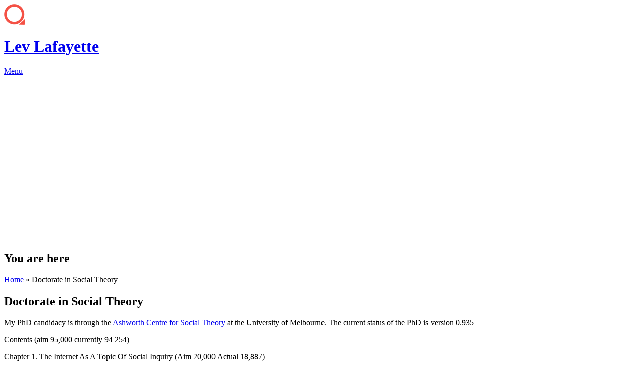

--- FILE ---
content_type: text/html; charset=utf-8
request_url: https://levlafayette.com/node/5
body_size: 5503
content:
<!DOCTYPE html>
<head>
<meta charset="utf-8" />
<meta name="viewport" content="width=device-width" />
<link rel="shortcut icon" href="http://levlafayette.com/sites/all/themes/mobile_responsive_theme/favicon.ico" type="image/vnd.microsoft.icon" />
<link rel="shortlink" href="/node/5" />
<link rel="canonical" href="/node/5" />
<meta name="Generator" content="Drupal 7 (http://drupal.org)" />
<script async src="//pagead2.googlesyndication.com/pagead/js/adsbygoogle.js"></script>
<script>
  (adsbygoogle = window.adsbygoogle || []).push({
    google_ad_client: "ca-pub-4104783535131769",
    enable_page_level_ads: true
  });
</script><title>Doctorate in Social Theory | Lev Lafayette</title>
<style media="all">
@import url("http://levlafayette.com/modules/system/system.base.css?rmc62j");
@import url("http://levlafayette.com/modules/system/system.menus.css?rmc62j");
@import url("http://levlafayette.com/modules/system/system.messages.css?rmc62j");
@import url("http://levlafayette.com/modules/system/system.theme.css?rmc62j");
</style>
<style media="all">
@import url("http://levlafayette.com/modules/aggregator/aggregator.css?rmc62j");
@import url("http://levlafayette.com/modules/book/book.css?rmc62j");
@import url("http://levlafayette.com/modules/comment/comment.css?rmc62j");
@import url("http://levlafayette.com/modules/field/theme/field.css?rmc62j");
@import url("http://levlafayette.com/modules/node/node.css?rmc62j");
@import url("http://levlafayette.com/modules/poll/poll.css?rmc62j");
@import url("http://levlafayette.com/modules/search/search.css?rmc62j");
@import url("http://levlafayette.com/modules/user/user.css?rmc62j");
</style>
<style media="all">
@import url("http://levlafayette.com/sites/all/modules/ctools/css/ctools.css?rmc62j");
@import url("http://levlafayette.com/sites/all/modules/video/css/video.css?rmc62j");
@import url("http://levlafayette.com/sites/all/modules/adsense/css/adsense.css?rmc62j");
</style>
<style media="all">
@import url("http://levlafayette.com/sites/all/themes/mobile_responsive_theme/css/font-awesome.css?rmc62j");
@import url("http://levlafayette.com/sites/all/themes/mobile_responsive_theme/css/style.css?rmc62j");
@import url("http://levlafayette.com/sites/all/themes/mobile_responsive_theme/css/media.css?rmc62j");
</style>
<script src="http://levlafayette.com/misc/jquery.js?v=1.4.4"></script>
<script src="http://levlafayette.com/misc/jquery.once.js?v=1.2"></script>
<script src="http://levlafayette.com/misc/drupal.js?rmc62j"></script>
<script src="http://levlafayette.com/sites/all/modules/adsense/contrib/adsense_click/adsense_click.js?rmc62j"></script>
<script src="http://levlafayette.com/sites/all/modules/video/js/video.js?rmc62j"></script>
<script src="http://levlafayette.com/sites/all/themes/mobile_responsive_theme/js/custom.js?rmc62j"></script>
<script>
jQuery.extend(Drupal.settings, {"basePath":"\/","pathPrefix":"","ajaxPageState":{"theme":"mobile_responsive_theme","theme_token":"Q5rZEiIzSeffR4VrkDK2LoC9dIQRQZvn6_csQJ736kg","js":{"misc\/jquery.js":1,"misc\/jquery.once.js":1,"misc\/drupal.js":1,"sites\/all\/modules\/adsense\/contrib\/adsense_click\/adsense_click.js":1,"sites\/all\/modules\/video\/js\/video.js":1,"sites\/all\/themes\/mobile_responsive_theme\/js\/custom.js":1},"css":{"modules\/system\/system.base.css":1,"modules\/system\/system.menus.css":1,"modules\/system\/system.messages.css":1,"modules\/system\/system.theme.css":1,"modules\/aggregator\/aggregator.css":1,"modules\/book\/book.css":1,"modules\/comment\/comment.css":1,"modules\/field\/theme\/field.css":1,"modules\/node\/node.css":1,"modules\/poll\/poll.css":1,"modules\/search\/search.css":1,"modules\/user\/user.css":1,"sites\/all\/modules\/ctools\/css\/ctools.css":1,"sites\/all\/modules\/video\/css\/video.css":1,"sites\/all\/modules\/adsense\/css\/adsense.css":1,"sites\/all\/themes\/mobile_responsive_theme\/css\/font-awesome.css":1,"sites\/all\/themes\/mobile_responsive_theme\/css\/style.css":1,"sites\/all\/themes\/mobile_responsive_theme\/css\/media.css":1}},"urlIsAjaxTrusted":{"\/node\/5":true}});
</script>
<!--[if lt IE 9]><script src="http://html5shiv.googlecode.com/svn/trunk/html5.js"></script><![endif]-->
</head>
<body class="html not-front not-logged-in one-sidebar sidebar-first page-node page-node- page-node-5 node-type-page">
    

<div class="user-menu-wrapper">
  <div class="full-wrap">
      </div>
</div>

<div class="top-msg-wrap">
  <div class="full-wrap clearfix">
      </div>
</div>

<div id="header_wrapper">

  <header id="header" role="banner">
    <div class="top_left">
              <div id="logo">
          <a href="/" title="Home"><img src="http://levlafayette.com/sites/all/themes/mobile_responsive_theme/logo.png"/></a>
        </div>
      
      <h1 id="site-title">
        <a href="/" title="Home">Lev Lafayette</a>
        <div id="site-description"></div>
      </h1>
    </div>

    <div class="top_right">
      <nav id="main-menu"  role="navigation">
        <a class="nav-toggle" href="#">Menu</a>
        <div class="menu-navigation-container">
                  </div>
        <div class="clear"></div>
      </nav>
    </div>

    <div class="clear"></div>

  </header>

</div>

<div id="page-wrap">
  
  <div id="container">
    <div class="container-wrap">
      <div class="content-sidebar-wrap">
        <div id="content">

                      <div id="breadcrumbs"><h2 class="element-invisible">You are here</h2><nav class="breadcrumb"><a href="/">Home</a> » Doctorate in Social Theory</nav></div>
          
          <section id="post-content" role="main">
                                    <h1 class="page-title">Doctorate in Social Theory</h1>                                                            <div class="region region-content">
  <div id="block-system-main" class="block block-system">

      
  <div class="content">
                            
      
    
  <div class="content node-page">
    <div class="field field-name-body field-type-text-with-summary field-label-hidden"><div class="field-items"><div class="field-item even"><p>My PhD candidacy is through the <a href="http://www.unimelb.edu.au/HB/2002/areas/ASOCTHY.html">Ashworth Centre for Social Theory</a> at the University of Melbourne. The current status of the PhD is version 0.935</p>
<p>Contents (aim 95,000 currently 94 254)</p>
<p>Chapter 1.  The Internet As A Topic Of Social Inquiry (Aim 20,000 Actual 18,887)<br />
1.1 Propositions and Preview (5,696 words)<br />
1.2  Theme: Social Theory (6,887 words)<br />
1.3  Setting: The Internet (6, 304 words)</p>
<p>Chapter 2. Literature Review (Aim 20,000 Actual 21,764 )<br />
2.1 Literature As Character Development (5,545 words)<br />
2.2 Virtual Reality (5,390 words)<br />
2.3 Virtual Community (5,343 words)<br />
2.4 Virtual Mythology (5,486 words)</p>
<p>Chapter 3. Critical Issues for the Internet (Aim 35,000 Actual 34 720)<br />
3.1 Critical Issues Methodology (aim 5,000 currently 5,322)<br />
3.2 Data Access (aim 7,500 currently 7,250)<br />
3.3 Data Expression (aim 7,500, currently 7, 323)<br />
3.4 Data Security (aim 7,500, currently 7,468)<br />
3.5 Data Integration (aim 7,500, currently 7357)</p>
<p>Chapter 4. The Internet and Modernity (Aim 20,000 Actual 18,456 )<br />
4.1 The Future of the Internet (currently 6,469  ,aim 7,000)<br />
4.2 The Internet and Societal Development<br />
4.3 More Human Than Human</p>
<p><a href="http://levlafayette.com/files/thesis0935.odt">A draft</a> of the thesis (OpenDocument Format), entitled "A Social Theory of the Internet", is available which will be updated regularly.</p>
</div></div></div>  </div>

      <footer>
          </footer>
  
  <div id="comments" class="comment-wrapper">
          <h2 class="title">Comments</h2>
      
  <a id="comment-388"></a>
<div class="comment comment-by-node-author clearfix">

  
  <div class="comment-text">

    
        <h3><a href="/comment/388#comment-388" class="permalink" rel="bookmark">Comments on previous drafts found online</a></h3>
    
    <div class="content">
      <div class="field field-name-comment-body field-type-text-long field-label-hidden"><div class="field-items"><div class="field-item even"><p><a href="http://www.southerndarkness.org/april2001pita.html">http://www.southerndarkness.org/april2001pita.html</a></p>
<p>A Social Theory of the Internet: A Preliminary Review<br />
Wednesday, April 11, 2001</p>
<p>Amid all of the socio-junk on how the Web enables utopian connectivity and global change, this PhD-in-progress by Lev Lafayette is a refreshing - and rewarding - read.</p>
<p>The author keeps his wits about him to engage in a thoughtful, theory-heavy analysis that looks at issues like censorship, information security, commercialization, institutional affiliation, and access to Internet resources. And he does so with an eye toward the communicative rationality-modernity debate rather than a one-sidedly systemic model.</p>
<p>On the reversals of the Internet's discourse community in the late 1990s, he writes: "The commercialisation of the Internet has run against the cultural norms of the Internet and its technical design. Spamming, where a commercial advertisement is posted on inappropriate usenet groups (an Internet public news and discussion service), is contrary to the ethos of usenet, which has traditionally rejected commercial advertising. Initiated by the Canter and Siegel law firm with a 'Green Card' advertisment, such 'net-abuse,' as it is now known, is an everyday occurrence. Internet users, in an attempt to protect the network from becoming a morass of junkmail, have designed 'cancelbots,' programs which search the network looking for postings by targeted individuals or groups and deleting them before they can spread. Or they simply complain to the administrators of the sites from which the junkmail originated. Furthermore, corporate and individual advertising through the world-wide web (WWW) is specifically non-communicative, and resource intensive to the network as a whole. Once again, the web was originally designed for academic interests. Now it is corporate interests that clearly dominate its resources."</p>
<p><a href="http://multimedia.design.curtin.edu/cache/i/0011/">http://multimedia.design.curtin.edu/cache/i/0011/</a></p>
<p>Doctoral Thesis: A Social Theory of the Internet<br />
Lev Lafayette<br />
Online at <a href="http://www.student.unimelb.edu.au/~lev/index.html">http://www.student.unimelb.edu.au/~lev/index.html</a><br />
5/10/2000</p>
<p>This thesis paper by Lev Lafayette, of the University of Melbourne explores the social implications of the Internet and Communications Technology. I was particularly interested in Chapter Four: The Internet and Modernity, which is divided into four sections, "Communications Technology and Social Transformation", "Postmodernity and Social Structures", "A Strategic Programme to Postmodernity", and "Enframing and Formal Pragmatics; Requisites for Internet Partisanship". In this paper the causal relationship between new technology and social change is explored, using examples from the past, such as the invention of the printing press, to highlight his argument. This is pretty hard reading, but a valuable source of information on how new communications technology has affected society as well as how it might affect it in the future. </p>
</div></div></div>          </div> <!-- /.content -->

    <div class="attribution">
      <div class="comment-submitted">
        <span class="commenter-name"><i class="fa fa-user"></i> <span class="username">lev_lafayette</span></span><span> | </span>
        <span class="comment-time"><i class="fa fa-calendar"></i> Wed, 06/05/2013 - 12:46</span><span> | </span>
        <span class="comment-permalink"><a href="/comment/388#comment-388" class="permalink" rel="bookmark">Permalink</a></span>
      </div>
    </div>

    
  </div> <!-- /.comment-text -->
</div>

  </div>
  </div>
  
</div> <!-- /.block -->
</div>
 <!-- /.region -->
          </section> <!-- /#main -->
        </div>
      
                  <aside id="sidebar-first" role="complementary">
            <div class="region region-sidebar-first">
  <div id="block-search-form" class="block block-search">

      
  <div class="content">
    <form action="/node/5" method="post" id="search-block-form" accept-charset="UTF-8"><div><div class="container-inline">
      <h2 class="element-invisible">Search form</h2>
    <div class="form-item form-type-searchfield form-item-search-block-form">
  <label class="element-invisible" for="edit-search-block-form--2">Search </label>
 <input title="Enter the terms you wish to search for." type="search" id="edit-search-block-form--2" name="search_block_form" value="" size="15" maxlength="128" class="form-text form-search" />
</div>
<div class="form-actions form-wrapper" id="edit-actions"><input type="submit" id="edit-submit" name="op" value="Search" class="form-submit" /></div><input type="hidden" name="form_build_id" value="form-x3LkeqSIRO3AbwClY_nvsAQXVQC7ZcsS1KvzToOXNkE" />
<input type="hidden" name="form_id" value="search_block_form" />
</div>
</div></form>  </div>
  
</div> <!-- /.block -->
<div id="block-system-navigation" class="block block-system block-menu">

        <h2 >Navigation</h2>
    
  <div class="content">
    <ul class="menu"><li class="first leaf"><a href="/about">About</a></li>
<li class="leaf"><a href="/repositories">Repositories</a></li>
<li class="leaf"><a href="/papers" title="Papers and Presentations">Papers and Presentations</a></li>
<li class="leaf active-trail"><a href="/node/5" title="Doctorate" class="active-trail active">Doctorate in Social Theory</a></li>
<li class="leaf"><a href="http://levlafayette.com/node/783" title="">Master of Climate Change Science and Policy</a></li>
<li class="leaf"><a href="/management">Master of Business Administration</a></li>
<li class="leaf"><a href="/node/575">Master of Science</a></li>
<li class="leaf"><a href="/node/388" title="Adult and Tertiary Education">Master of Higher Education</a></li>
<li class="leaf"><a href="/graddippsych">GradDip Psychology</a></li>
<li class="leaf"><a href="/node/594">GradDip Economics</a></li>
<li class="collapsed"><a href="/languages" title="Languages (Human and Computing)">Languages</a></li>
<li class="leaf"><a href="/node/647">Willsmere</a></li>
<li class="leaf"><a href="/timor-leste" title="Timor-Leste">Timor-Leste</a></li>
<li class="leaf"><a href="/node/135" title="Various tricks and hacks for making Drupal do interesting things.">Drupal CMS</a></li>
<li class="leaf"><a href="/epicurean">Epicurean</a></li>
<li class="last leaf"><a href="/reviews">Reviews</a></li>
</ul>  </div>
  
</div> <!-- /.block -->
<div id="block-blog-recent" class="block block-blog">

        <h2 >Recent blog posts</h2>
    
  <div class="content">
    <div class="item-list"><ul><li class="first"><a href="/node/802">The Environmental Management of Artificial Intelligence</a></li>
<li><a href="/node/799">Against Default Modules</a></li>
<li><a href="/node/798">Command-Line CD Extraction and Formatting</a></li>
<li><a href="/node/797">Research Software Engineering New Zealand Conference 2025</a></li>
<li><a href="/node/796">Parallel wget with xargs or parallel</a></li>
<li><a href="/node/795">Quantum Computing and Quantum Computers</a></li>
<li><a href="/node/794">Scheduler Parallelisation</a></li>
<li><a href="/node/793">New Order 20th Feb Canterbury Court</a></li>
<li><a href="/node/792">Lament: A Facebook Messenger JSON to HTML converter</a></li>
<li class="last"><a href="/node/791">eResearch New Zealand 2025 Summary</a></li>
</ul></div><div class="more-link"><a href="/blog" title="Read the latest blog entries.">More</a></div>  </div>
  
</div> <!-- /.block -->
<div id="block-node-syndicate" class="block block-node">

        <h2 >Syndicate</h2>
    
  <div class="content">
    <a href="/rss.xml" class="feed-icon" title="Subscribe to Syndicate"><img src="http://levlafayette.com/misc/feed.png" width="16" height="16" alt="Subscribe to Syndicate" /></a>  </div>
  
</div> <!-- /.block -->
<div id="block--managed-1" class="block block--managed">

    
  <div class="content">
    <div style='text-align:right'><div class='adsense' style='width:250px;height:250px;'>
<script type="text/javascript"><!--
google_ad_client = "ca-pub-4104783535131769";
/* 250x250 */
google_ad_slot = "9273194682";
google_ad_width = 250;
google_ad_height = 250;
//-->
</script>
<script type="text/javascript"
src="//pagead2.googlesyndication.com/pagead/show_ads.js">
</script>
</div></div>  </div>
</div>
<div id="block--managed-0" class="block block--managed">

    
  <div class="content">
    <div style='text-align:left'><div class='adsense' style='width:250px;height:250px;'>
<script type="text/javascript"><!--
google_ad_client = "ca-pub-4104783535131769";
/* 250x250 */
google_ad_slot = "9273194682";
google_ad_width = 250;
google_ad_height = 250;
//-->
</script>
<script type="text/javascript"
src="//pagead2.googlesyndication.com/pagead/show_ads.js">
</script>
</div></div>  </div>
</div>
<div id="block--managed-2" class="block block--managed">

    
  <div class="content">
    <div class='adsense' style='width:250px;height:250px;'>
<script type="text/javascript"><!--
google_ad_client = "ca-pub-4104783535131769";
/* 250x250 */
google_ad_slot = "2114802970";
google_ad_width = 250;
google_ad_height = 250;
//-->
</script>
<script type="text/javascript"
src="//pagead2.googlesyndication.com/pagead/show_ads.js">
</script>
</div>  </div>
</div>
<div id="block-system-powered-by" class="block block-system">

      
  <div class="content">
    <span>Powered by <a href="https://www.drupal.org">Drupal</a></span>  </div>
  
</div> <!-- /.block -->
</div>
 <!-- /.region -->
          </aside>  <!-- /#sidebar-first -->
              
        </div>

            </div>
  </div>

</div>



<div id="footer">
  <div id="footer_wrapper">
      </div>

  <div class="footer_credit">
      
    <div id="copyright">
      <p class="copyright">Copyright &copy; 2026, Lev Lafayette</p> 

      <!-- Social Links -->
              <span class="social-icons">
         <ul>
          <li><a class="rss" href="/rss.xml"><i class="fa fa-rss"></i></a></li>
          <li><a class="fb" href="" target="_blank" rel="me"><i class="fa fa-facebook"></i></a></li>
          <li><a class="twitter" href="" target="_blank" rel="me"><i class="fa fa-twitter"></i></a></li>
          <li><a class="gplus" href="https://plus.google.com/u/1/+ZymphoniesTechnologies/" target="_blank" rel="me"><i class="fa fa-google-plus"></i></a></li>
          <li><a class="linkedin" href="https://in.linkedin.com/company/zymphonies" target="_blank" rel="me"><i class="fa fa-linkedin"></i></a></li>
          <li><a class="pinterest" href="http://www.pinterest.com/zymphonies/" target="_blank" rel="me"><i class="fa fa-pinterest"></i></a></li>
          <li><a class="youtube" href="http://www.youtube.com" target="_blank" rel="me"><i class="fa fa-youtube"></i></a></li>
         </ul>
        </span>
      
      <p class="credits"> Design by  <a href="http://www.freebiezz.com">FreeBiezz</a></p>
      <div class="clear"></div>
    </div>
  </div>

</div>
  </body>
</html>

--- FILE ---
content_type: text/html; charset=utf-8
request_url: https://www.google.com/recaptcha/api2/aframe
body_size: 266
content:
<!DOCTYPE HTML><html><head><meta http-equiv="content-type" content="text/html; charset=UTF-8"></head><body><script nonce="7HYC8cx18cSbn20QH0FYzw">/** Anti-fraud and anti-abuse applications only. See google.com/recaptcha */ try{var clients={'sodar':'https://pagead2.googlesyndication.com/pagead/sodar?'};window.addEventListener("message",function(a){try{if(a.source===window.parent){var b=JSON.parse(a.data);var c=clients[b['id']];if(c){var d=document.createElement('img');d.src=c+b['params']+'&rc='+(localStorage.getItem("rc::a")?sessionStorage.getItem("rc::b"):"");window.document.body.appendChild(d);sessionStorage.setItem("rc::e",parseInt(sessionStorage.getItem("rc::e")||0)+1);localStorage.setItem("rc::h",'1770009839512');}}}catch(b){}});window.parent.postMessage("_grecaptcha_ready", "*");}catch(b){}</script></body></html>